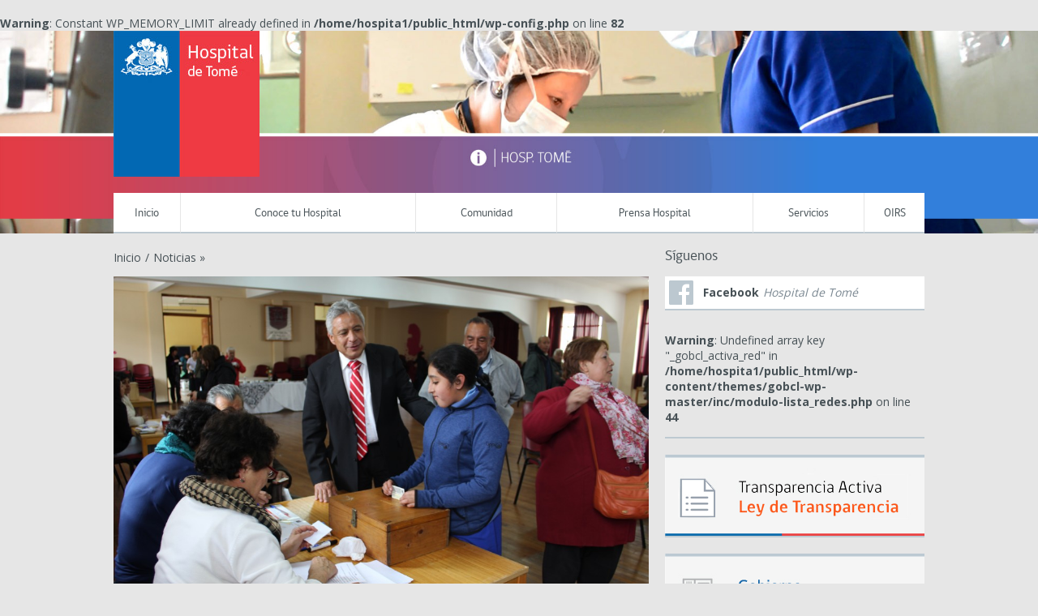

--- FILE ---
content_type: text/html; charset=UTF-8
request_url: http://hospitaldetome.cl/dirigentes-sociales-de-la-red-del-sst-definieron-proyectos-participativos-en-salud/
body_size: 9911
content:
<br />
<b>Warning</b>:  Constant WP_MEMORY_LIMIT already defined in <b>/home/hospita1/public_html/wp-config.php</b> on line <b>82</b><br />
<!DOCTYPE html>
<!--[if lt IE 7]>      <html class="no-js lt-ie9 lt-ie8 lt-ie7"> <![endif]-->
<!--[if IE 7]>         <html class="no-js lt-ie9 lt-ie8"> <![endif]-->
<!--[if IE 8]>         <html class="no-js lt-ie9">
    <link rel="stylesheet" href="http://hospitaldetome.cl/wp-content/themes/gobcl-wp-master/css/ie.css">
<![endif]-->
<!--[if gt IE 8]><!--> <html class="no-js"> <!--<![endif]-->
    <head>
        <meta charset="utf-8">
        <meta name="viewport" content="width=device-width, initial-scale=1">
        <meta http-equiv="X-UA-Compatible" content="IE=edge">
        <title>
          DIRIGENTES SOCIALES DE LA RED DEL SST DEFINIERON PROYECTOS PARTICIPATIVOS EN SALUD - Hospital de Tomé        </title>

        <!--<link href='http://fonts.googleapis.com/css?family=Open+Sans:400italic,700italic,400,700' rel='stylesheet' type='text/css'>-->
        <link rel="stylesheet" href="http://hospitaldetome.cl/wp-content/themes/gobcl-wp-master/css/main.css">
        <link rel="shortcut icon" type="image/x-icon" href="http://hospitaldetome.cl/wp-content/themes/gobcl-wp-master/img/favicon.ico"  />

        <!-- Facebook -->


	<meta property="og:title" content="DIRIGENTES SOCIALES DE LA RED DEL SST DEFINIERON PROYECTOS PARTICIPATIVOS EN SALUD" />
	<meta property="og:type" content="website" />
	<meta property="og:url" content="http://hospitaldetome.cl/dirigentes-sociales-de-la-red-del-sst-definieron-proyectos-participativos-en-salud/" />
	<meta property="og:image" content="http://hospitaldetome.cl/wp-content/uploads/2017/10/IMG_0863-150x150.jpg" />
	<meta property="og:site_name" content="Hospital de Tomé">
	<meta property="og:description" content="Con la participación de más de 220 dirigentes sociales, adolescentes y niños de la jurisdicción del Servicio de Salud Talcahuano (SST) se realizó la votación de la Séptima Versión de los Presupuestos Participativos en Salud. Con un presupuesto que bordea...">



<!-- ToDo: Twitter -->
        

        <meta name='robots' content='max-image-preview:large' />
<link rel='dns-prefetch' href='//s.w.org' />
<script type="text/javascript">
window._wpemojiSettings = {"baseUrl":"https:\/\/s.w.org\/images\/core\/emoji\/14.0.0\/72x72\/","ext":".png","svgUrl":"https:\/\/s.w.org\/images\/core\/emoji\/14.0.0\/svg\/","svgExt":".svg","source":{"concatemoji":"http:\/\/hospitaldetome.cl\/wp-includes\/js\/wp-emoji-release.min.js?ver=6.0.11"}};
/*! This file is auto-generated */
!function(e,a,t){var n,r,o,i=a.createElement("canvas"),p=i.getContext&&i.getContext("2d");function s(e,t){var a=String.fromCharCode,e=(p.clearRect(0,0,i.width,i.height),p.fillText(a.apply(this,e),0,0),i.toDataURL());return p.clearRect(0,0,i.width,i.height),p.fillText(a.apply(this,t),0,0),e===i.toDataURL()}function c(e){var t=a.createElement("script");t.src=e,t.defer=t.type="text/javascript",a.getElementsByTagName("head")[0].appendChild(t)}for(o=Array("flag","emoji"),t.supports={everything:!0,everythingExceptFlag:!0},r=0;r<o.length;r++)t.supports[o[r]]=function(e){if(!p||!p.fillText)return!1;switch(p.textBaseline="top",p.font="600 32px Arial",e){case"flag":return s([127987,65039,8205,9895,65039],[127987,65039,8203,9895,65039])?!1:!s([55356,56826,55356,56819],[55356,56826,8203,55356,56819])&&!s([55356,57332,56128,56423,56128,56418,56128,56421,56128,56430,56128,56423,56128,56447],[55356,57332,8203,56128,56423,8203,56128,56418,8203,56128,56421,8203,56128,56430,8203,56128,56423,8203,56128,56447]);case"emoji":return!s([129777,127995,8205,129778,127999],[129777,127995,8203,129778,127999])}return!1}(o[r]),t.supports.everything=t.supports.everything&&t.supports[o[r]],"flag"!==o[r]&&(t.supports.everythingExceptFlag=t.supports.everythingExceptFlag&&t.supports[o[r]]);t.supports.everythingExceptFlag=t.supports.everythingExceptFlag&&!t.supports.flag,t.DOMReady=!1,t.readyCallback=function(){t.DOMReady=!0},t.supports.everything||(n=function(){t.readyCallback()},a.addEventListener?(a.addEventListener("DOMContentLoaded",n,!1),e.addEventListener("load",n,!1)):(e.attachEvent("onload",n),a.attachEvent("onreadystatechange",function(){"complete"===a.readyState&&t.readyCallback()})),(e=t.source||{}).concatemoji?c(e.concatemoji):e.wpemoji&&e.twemoji&&(c(e.twemoji),c(e.wpemoji)))}(window,document,window._wpemojiSettings);
</script>
<style type="text/css">
img.wp-smiley,
img.emoji {
	display: inline !important;
	border: none !important;
	box-shadow: none !important;
	height: 1em !important;
	width: 1em !important;
	margin: 0 0.07em !important;
	vertical-align: -0.1em !important;
	background: none !important;
	padding: 0 !important;
}
</style>
	<link rel='stylesheet' id='twb-open-sans-css'  href='https://fonts.googleapis.com/css?family=Open+Sans%3A300%2C400%2C500%2C600%2C700%2C800&#038;display=swap&#038;ver=6.0.11' type='text/css' media='all' />
<link rel='stylesheet' id='twbbwg-global-css'  href='http://hospitaldetome.cl/wp-content/plugins/photo-gallery/booster/assets/css/global.css?ver=1.0.0' type='text/css' media='all' />
<link rel='stylesheet' id='wp-block-library-css'  href='http://hospitaldetome.cl/wp-includes/css/dist/block-library/style.min.css?ver=6.0.11' type='text/css' media='all' />
<style id='global-styles-inline-css' type='text/css'>
body{--wp--preset--color--black: #000000;--wp--preset--color--cyan-bluish-gray: #abb8c3;--wp--preset--color--white: #ffffff;--wp--preset--color--pale-pink: #f78da7;--wp--preset--color--vivid-red: #cf2e2e;--wp--preset--color--luminous-vivid-orange: #ff6900;--wp--preset--color--luminous-vivid-amber: #fcb900;--wp--preset--color--light-green-cyan: #7bdcb5;--wp--preset--color--vivid-green-cyan: #00d084;--wp--preset--color--pale-cyan-blue: #8ed1fc;--wp--preset--color--vivid-cyan-blue: #0693e3;--wp--preset--color--vivid-purple: #9b51e0;--wp--preset--gradient--vivid-cyan-blue-to-vivid-purple: linear-gradient(135deg,rgba(6,147,227,1) 0%,rgb(155,81,224) 100%);--wp--preset--gradient--light-green-cyan-to-vivid-green-cyan: linear-gradient(135deg,rgb(122,220,180) 0%,rgb(0,208,130) 100%);--wp--preset--gradient--luminous-vivid-amber-to-luminous-vivid-orange: linear-gradient(135deg,rgba(252,185,0,1) 0%,rgba(255,105,0,1) 100%);--wp--preset--gradient--luminous-vivid-orange-to-vivid-red: linear-gradient(135deg,rgba(255,105,0,1) 0%,rgb(207,46,46) 100%);--wp--preset--gradient--very-light-gray-to-cyan-bluish-gray: linear-gradient(135deg,rgb(238,238,238) 0%,rgb(169,184,195) 100%);--wp--preset--gradient--cool-to-warm-spectrum: linear-gradient(135deg,rgb(74,234,220) 0%,rgb(151,120,209) 20%,rgb(207,42,186) 40%,rgb(238,44,130) 60%,rgb(251,105,98) 80%,rgb(254,248,76) 100%);--wp--preset--gradient--blush-light-purple: linear-gradient(135deg,rgb(255,206,236) 0%,rgb(152,150,240) 100%);--wp--preset--gradient--blush-bordeaux: linear-gradient(135deg,rgb(254,205,165) 0%,rgb(254,45,45) 50%,rgb(107,0,62) 100%);--wp--preset--gradient--luminous-dusk: linear-gradient(135deg,rgb(255,203,112) 0%,rgb(199,81,192) 50%,rgb(65,88,208) 100%);--wp--preset--gradient--pale-ocean: linear-gradient(135deg,rgb(255,245,203) 0%,rgb(182,227,212) 50%,rgb(51,167,181) 100%);--wp--preset--gradient--electric-grass: linear-gradient(135deg,rgb(202,248,128) 0%,rgb(113,206,126) 100%);--wp--preset--gradient--midnight: linear-gradient(135deg,rgb(2,3,129) 0%,rgb(40,116,252) 100%);--wp--preset--duotone--dark-grayscale: url('#wp-duotone-dark-grayscale');--wp--preset--duotone--grayscale: url('#wp-duotone-grayscale');--wp--preset--duotone--purple-yellow: url('#wp-duotone-purple-yellow');--wp--preset--duotone--blue-red: url('#wp-duotone-blue-red');--wp--preset--duotone--midnight: url('#wp-duotone-midnight');--wp--preset--duotone--magenta-yellow: url('#wp-duotone-magenta-yellow');--wp--preset--duotone--purple-green: url('#wp-duotone-purple-green');--wp--preset--duotone--blue-orange: url('#wp-duotone-blue-orange');--wp--preset--font-size--small: 13px;--wp--preset--font-size--medium: 20px;--wp--preset--font-size--large: 36px;--wp--preset--font-size--x-large: 42px;}.has-black-color{color: var(--wp--preset--color--black) !important;}.has-cyan-bluish-gray-color{color: var(--wp--preset--color--cyan-bluish-gray) !important;}.has-white-color{color: var(--wp--preset--color--white) !important;}.has-pale-pink-color{color: var(--wp--preset--color--pale-pink) !important;}.has-vivid-red-color{color: var(--wp--preset--color--vivid-red) !important;}.has-luminous-vivid-orange-color{color: var(--wp--preset--color--luminous-vivid-orange) !important;}.has-luminous-vivid-amber-color{color: var(--wp--preset--color--luminous-vivid-amber) !important;}.has-light-green-cyan-color{color: var(--wp--preset--color--light-green-cyan) !important;}.has-vivid-green-cyan-color{color: var(--wp--preset--color--vivid-green-cyan) !important;}.has-pale-cyan-blue-color{color: var(--wp--preset--color--pale-cyan-blue) !important;}.has-vivid-cyan-blue-color{color: var(--wp--preset--color--vivid-cyan-blue) !important;}.has-vivid-purple-color{color: var(--wp--preset--color--vivid-purple) !important;}.has-black-background-color{background-color: var(--wp--preset--color--black) !important;}.has-cyan-bluish-gray-background-color{background-color: var(--wp--preset--color--cyan-bluish-gray) !important;}.has-white-background-color{background-color: var(--wp--preset--color--white) !important;}.has-pale-pink-background-color{background-color: var(--wp--preset--color--pale-pink) !important;}.has-vivid-red-background-color{background-color: var(--wp--preset--color--vivid-red) !important;}.has-luminous-vivid-orange-background-color{background-color: var(--wp--preset--color--luminous-vivid-orange) !important;}.has-luminous-vivid-amber-background-color{background-color: var(--wp--preset--color--luminous-vivid-amber) !important;}.has-light-green-cyan-background-color{background-color: var(--wp--preset--color--light-green-cyan) !important;}.has-vivid-green-cyan-background-color{background-color: var(--wp--preset--color--vivid-green-cyan) !important;}.has-pale-cyan-blue-background-color{background-color: var(--wp--preset--color--pale-cyan-blue) !important;}.has-vivid-cyan-blue-background-color{background-color: var(--wp--preset--color--vivid-cyan-blue) !important;}.has-vivid-purple-background-color{background-color: var(--wp--preset--color--vivid-purple) !important;}.has-black-border-color{border-color: var(--wp--preset--color--black) !important;}.has-cyan-bluish-gray-border-color{border-color: var(--wp--preset--color--cyan-bluish-gray) !important;}.has-white-border-color{border-color: var(--wp--preset--color--white) !important;}.has-pale-pink-border-color{border-color: var(--wp--preset--color--pale-pink) !important;}.has-vivid-red-border-color{border-color: var(--wp--preset--color--vivid-red) !important;}.has-luminous-vivid-orange-border-color{border-color: var(--wp--preset--color--luminous-vivid-orange) !important;}.has-luminous-vivid-amber-border-color{border-color: var(--wp--preset--color--luminous-vivid-amber) !important;}.has-light-green-cyan-border-color{border-color: var(--wp--preset--color--light-green-cyan) !important;}.has-vivid-green-cyan-border-color{border-color: var(--wp--preset--color--vivid-green-cyan) !important;}.has-pale-cyan-blue-border-color{border-color: var(--wp--preset--color--pale-cyan-blue) !important;}.has-vivid-cyan-blue-border-color{border-color: var(--wp--preset--color--vivid-cyan-blue) !important;}.has-vivid-purple-border-color{border-color: var(--wp--preset--color--vivid-purple) !important;}.has-vivid-cyan-blue-to-vivid-purple-gradient-background{background: var(--wp--preset--gradient--vivid-cyan-blue-to-vivid-purple) !important;}.has-light-green-cyan-to-vivid-green-cyan-gradient-background{background: var(--wp--preset--gradient--light-green-cyan-to-vivid-green-cyan) !important;}.has-luminous-vivid-amber-to-luminous-vivid-orange-gradient-background{background: var(--wp--preset--gradient--luminous-vivid-amber-to-luminous-vivid-orange) !important;}.has-luminous-vivid-orange-to-vivid-red-gradient-background{background: var(--wp--preset--gradient--luminous-vivid-orange-to-vivid-red) !important;}.has-very-light-gray-to-cyan-bluish-gray-gradient-background{background: var(--wp--preset--gradient--very-light-gray-to-cyan-bluish-gray) !important;}.has-cool-to-warm-spectrum-gradient-background{background: var(--wp--preset--gradient--cool-to-warm-spectrum) !important;}.has-blush-light-purple-gradient-background{background: var(--wp--preset--gradient--blush-light-purple) !important;}.has-blush-bordeaux-gradient-background{background: var(--wp--preset--gradient--blush-bordeaux) !important;}.has-luminous-dusk-gradient-background{background: var(--wp--preset--gradient--luminous-dusk) !important;}.has-pale-ocean-gradient-background{background: var(--wp--preset--gradient--pale-ocean) !important;}.has-electric-grass-gradient-background{background: var(--wp--preset--gradient--electric-grass) !important;}.has-midnight-gradient-background{background: var(--wp--preset--gradient--midnight) !important;}.has-small-font-size{font-size: var(--wp--preset--font-size--small) !important;}.has-medium-font-size{font-size: var(--wp--preset--font-size--medium) !important;}.has-large-font-size{font-size: var(--wp--preset--font-size--large) !important;}.has-x-large-font-size{font-size: var(--wp--preset--font-size--x-large) !important;}
</style>
<link rel='stylesheet' id='bwg_fonts-css'  href='http://hospitaldetome.cl/wp-content/plugins/photo-gallery/css/bwg-fonts/fonts.css?ver=0.0.1' type='text/css' media='all' />
<link rel='stylesheet' id='sumoselect-css'  href='http://hospitaldetome.cl/wp-content/plugins/photo-gallery/css/sumoselect.min.css?ver=3.4.6' type='text/css' media='all' />
<link rel='stylesheet' id='mCustomScrollbar-css'  href='http://hospitaldetome.cl/wp-content/plugins/photo-gallery/css/jquery.mCustomScrollbar.min.css?ver=3.1.5' type='text/css' media='all' />
<link rel='stylesheet' id='bwg_frontend-css'  href='http://hospitaldetome.cl/wp-content/plugins/photo-gallery/css/styles.min.css?ver=1.8.31' type='text/css' media='all' />
<link rel='stylesheet' id='wp-pagenavi-css'  href='http://hospitaldetome.cl/wp-content/plugins/wp-pagenavi/pagenavi-css.css?ver=2.70' type='text/css' media='all' />
<link rel='stylesheet' id='fancybox-css'  href='http://hospitaldetome.cl/wp-content/plugins/easy-fancybox/fancybox/jquery.fancybox-1.3.8.min.css?ver=1.6.2' type='text/css' media='screen' />
<script type='text/javascript' src='http://hospitaldetome.cl/wp-includes/js/jquery/jquery.min.js?ver=3.6.0' id='jquery-core-js'></script>
<script type='text/javascript' src='http://hospitaldetome.cl/wp-includes/js/jquery/jquery-migrate.min.js?ver=3.3.2' id='jquery-migrate-js'></script>
<script type='text/javascript' src='http://hospitaldetome.cl/wp-content/plugins/photo-gallery/booster/assets/js/circle-progress.js?ver=1.2.2' id='twbbwg-circle-js'></script>
<script type='text/javascript' id='twbbwg-global-js-extra'>
/* <![CDATA[ */
var twb = {"nonce":"b42659ad74","ajax_url":"http:\/\/hospitaldetome.cl\/wp-admin\/admin-ajax.php","plugin_url":"http:\/\/hospitaldetome.cl\/wp-content\/plugins\/photo-gallery\/booster","href":"http:\/\/hospitaldetome.cl\/wp-admin\/admin.php?page=twbbwg_photo-gallery"};
var twb = {"nonce":"b42659ad74","ajax_url":"http:\/\/hospitaldetome.cl\/wp-admin\/admin-ajax.php","plugin_url":"http:\/\/hospitaldetome.cl\/wp-content\/plugins\/photo-gallery\/booster","href":"http:\/\/hospitaldetome.cl\/wp-admin\/admin.php?page=twbbwg_photo-gallery"};
/* ]]> */
</script>
<script type='text/javascript' src='http://hospitaldetome.cl/wp-content/plugins/photo-gallery/booster/assets/js/global.js?ver=1.0.0' id='twbbwg-global-js'></script>
<script type='text/javascript' src='http://hospitaldetome.cl/wp-content/plugins/photo-gallery/js/jquery.sumoselect.min.js?ver=3.4.6' id='sumoselect-js'></script>
<script type='text/javascript' src='http://hospitaldetome.cl/wp-content/plugins/photo-gallery/js/tocca.min.js?ver=2.0.9' id='bwg_mobile-js'></script>
<script type='text/javascript' src='http://hospitaldetome.cl/wp-content/plugins/photo-gallery/js/jquery.mCustomScrollbar.concat.min.js?ver=3.1.5' id='mCustomScrollbar-js'></script>
<script type='text/javascript' src='http://hospitaldetome.cl/wp-content/plugins/photo-gallery/js/jquery.fullscreen.min.js?ver=0.6.0' id='jquery-fullscreen-js'></script>
<script type='text/javascript' id='bwg_frontend-js-extra'>
/* <![CDATA[ */
var bwg_objectsL10n = {"bwg_field_required":"este campo es obligatorio.","bwg_mail_validation":"Esta no es una direcci\u00f3n de correo electr\u00f3nico v\u00e1lida.","bwg_search_result":"No hay im\u00e1genes que coincidan con tu b\u00fasqueda.","bwg_select_tag":"Seleccionar la etiqueta","bwg_order_by":"Ordenar por","bwg_search":"Buscar","bwg_show_ecommerce":"Mostrar el comercio electr\u00f3nico","bwg_hide_ecommerce":"Ocultar el comercio electr\u00f3nico","bwg_show_comments":"Restaurar","bwg_hide_comments":"Ocultar comentarios","bwg_restore":"Restaurar","bwg_maximize":"Maximizar","bwg_fullscreen":"Pantalla completa","bwg_exit_fullscreen":"Salir de pantalla completa","bwg_search_tag":"BUSCAR...","bwg_tag_no_match":"No se han encontrado etiquetas","bwg_all_tags_selected":"Todas las etiquetas seleccionadas","bwg_tags_selected":"etiqueta seleccionada","play":"Reproducir","pause":"Pausa","is_pro":"","bwg_play":"Reproducir","bwg_pause":"Pausa","bwg_hide_info":"Anterior informaci\u00f3n","bwg_show_info":"Mostrar info","bwg_hide_rating":"Ocultar las valoraciones","bwg_show_rating":"Mostrar la valoraci\u00f3n","ok":"Aceptar","cancel":"Cancelar","select_all":"Seleccionar todo","lazy_load":"0","lazy_loader":"http:\/\/hospitaldetome.cl\/wp-content\/plugins\/photo-gallery\/images\/ajax_loader.png","front_ajax":"0","bwg_tag_see_all":"Ver todas las etiquetas","bwg_tag_see_less":"Ver menos etiquetas"};
/* ]]> */
</script>
<script type='text/javascript' src='http://hospitaldetome.cl/wp-content/plugins/photo-gallery/js/scripts.min.js?ver=1.8.31' id='bwg_frontend-js'></script>
<link rel="https://api.w.org/" href="http://hospitaldetome.cl/wp-json/" /><link rel="alternate" type="application/json" href="http://hospitaldetome.cl/wp-json/wp/v2/posts/1043" /><link rel="alternate" type="application/json+oembed" href="http://hospitaldetome.cl/wp-json/oembed/1.0/embed?url=http%3A%2F%2Fhospitaldetome.cl%2Fdirigentes-sociales-de-la-red-del-sst-definieron-proyectos-participativos-en-salud%2F" />
<link rel="alternate" type="text/xml+oembed" href="http://hospitaldetome.cl/wp-json/oembed/1.0/embed?url=http%3A%2F%2Fhospitaldetome.cl%2Fdirigentes-sociales-de-la-red-del-sst-definieron-proyectos-participativos-en-salud%2F&#038;format=xml" />
<link rel="icon" href="http://hospitaldetome.cl/wp-content/uploads/2018/02/cropped-logo-32x32.jpg" sizes="32x32" />
<link rel="icon" href="http://hospitaldetome.cl/wp-content/uploads/2018/02/cropped-logo-192x192.jpg" sizes="192x192" />
<link rel="apple-touch-icon" href="http://hospitaldetome.cl/wp-content/uploads/2018/02/cropped-logo-180x180.jpg" />
<meta name="msapplication-TileImage" content="http://hospitaldetome.cl/wp-content/uploads/2018/02/cropped-logo-270x270.jpg" />

<!-- Easy FancyBox 1.6.2 using FancyBox 1.3.8 - RavanH (http://status301.net/wordpress-plugins/easy-fancybox/) -->
<script type="text/javascript">
/* <![CDATA[ */
var fb_timeout = null;
var fb_opts = { 'overlayShow' : true, 'hideOnOverlayClick' : true, 'showCloseButton' : true, 'margin' : 20, 'centerOnScroll' : true, 'enableEscapeButton' : true, 'autoScale' : true };
var easy_fancybox_handler = function(){
	/* IMG */
	var fb_IMG_select = 'a[href*=".jpg"]:not(.nolightbox,li.nolightbox>a), area[href*=".jpg"]:not(.nolightbox), a[href*=".jpeg"]:not(.nolightbox,li.nolightbox>a), area[href*=".jpeg"]:not(.nolightbox), a[href*=".png"]:not(.nolightbox,li.nolightbox>a), area[href*=".png"]:not(.nolightbox), a[href*=".webp"]:not(.nolightbox,li.nolightbox>a), area[href*=".webp"]:not(.nolightbox)';
	jQuery(fb_IMG_select).addClass('fancybox image');
	var fb_IMG_sections = jQuery('div.gallery ');
	fb_IMG_sections.each(function() { jQuery(this).find(fb_IMG_select).attr('rel', 'gallery-' + fb_IMG_sections.index(this)); });
	jQuery('a.fancybox, area.fancybox, li.fancybox a').fancybox( jQuery.extend({}, fb_opts, { 'transitionIn' : 'elastic', 'easingIn' : 'easeOutBack', 'transitionOut' : 'elastic', 'easingOut' : 'easeInBack', 'opacity' : false, 'hideOnContentClick' : false, 'titleShow' : true, 'titlePosition' : 'over', 'titleFromAlt' : true, 'showNavArrows' : true, 'enableKeyboardNav' : true, 'cyclic' : false }) );
}
var easy_fancybox_auto = function(){
	/* Auto-click */
	setTimeout(function(){jQuery('#fancybox-auto').trigger('click')},1000);
}
/* ]]> */
</script>

    </head>

        <!-- Google tag (gtag.js) -->
        <script async src="https://www.googletagmanager.com/gtag/js?id=G-DDDFWSD1KR"></script>
        <script>
        window.dataLayer = window.dataLayer || [];
        function gtag(){dataLayer.push(arguments);}
        gtag('js', new Date());

        gtag('config', 'G-DDDFWSD1KR');
        </script>

    <body class="post-template-default single single-post postid-1043 single-format-standard">

        <div id="fb-root"></div>
        

    <div id="menu-movil">
        <div class="wrap">
            <nav id="menu-principal">
                <!-- Menu Principal - Móvil -->
                <ul id="menu-main-menu" class="menu-main"><li id="menu-item-1095" class="menu-item menu-item-type-custom menu-item-object-custom menu-item-home menu-item-1095"><a href="http://hospitaldetome.cl">Inicio</a></li>
<li id="menu-item-1097" class="menu-item menu-item-type-post_type menu-item-object-page menu-item-has-children menu-item-1097"><a href="http://hospitaldetome.cl/conoce-tu-hospital/">Conoce tu Hospital</a>
<ul class="sub-menu">
	<li id="menu-item-1101" class="menu-item menu-item-type-post_type menu-item-object-page menu-item-1101"><a href="http://hospitaldetome.cl/historico/">Histórico</a></li>
	<li id="menu-item-1201" class="menu-item menu-item-type-taxonomy menu-item-object-category menu-item-1201"><a href="http://hospitaldetome.cl/category/directivos/">Directivos</a></li>
	<li id="menu-item-1099" class="menu-item menu-item-type-post_type menu-item-object-page menu-item-1099"><a href="http://hospitaldetome.cl/mision-vision-valores/">Misión, Visión y Valores</a></li>
	<li id="menu-item-1100" class="menu-item menu-item-type-post_type menu-item-object-page menu-item-1100"><a href="http://hospitaldetome.cl/organigrama/">Organigrama</a></li>
</ul>
</li>
<li id="menu-item-1114" class="menu-item menu-item-type-post_type menu-item-object-page menu-item-has-children menu-item-1114"><a href="http://hospitaldetome.cl/comunidad/">Comunidad</a>
<ul class="sub-menu">
	<li id="menu-item-1148" class="menu-item menu-item-type-post_type menu-item-object-page menu-item-1148"><a href="http://hospitaldetome.cl/participacion-ciudadana-2/">Participación Ciudadana</a></li>
	<li id="menu-item-1483" class="menu-item menu-item-type-post_type menu-item-object-page menu-item-1483"><a href="http://hospitaldetome.cl/consejo-de-desarrollo/">Consejo Consultivo de Usuarios</a></li>
	<li id="menu-item-1149" class="menu-item menu-item-type-post_type menu-item-object-page menu-item-1149"><a href="http://hospitaldetome.cl/prais/">PRAIS</a></li>
	<li id="menu-item-1150" class="menu-item menu-item-type-post_type menu-item-object-page menu-item-1150"><a href="http://hospitaldetome.cl/agrupacion-voluntariado/">Agrupación Voluntariado</a></li>
	<li id="menu-item-1158" class="menu-item menu-item-type-post_type menu-item-object-page menu-item-1158"><a href="http://hospitaldetome.cl/cuentas-publicas-2017/">Proceso Cuenta Pública</a></li>
	<li id="menu-item-1159" class="menu-item menu-item-type-post_type menu-item-object-page menu-item-1159"><a href="http://hospitaldetome.cl/derechos-y-deberes-del-paciente/">Derechos y Deberes del Paciente</a></li>
	<li id="menu-item-1113" class="menu-item menu-item-type-post_type menu-item-object-page menu-item-1113"><a href="http://hospitaldetome.cl/horarios-de-visita/">Horarios de Atención a Público</a></li>
</ul>
</li>
<li id="menu-item-1151" class="menu-item menu-item-type-post_type menu-item-object-page menu-item-has-children menu-item-1151"><a href="http://hospitaldetome.cl/prensa-hospital/">Prensa Hospital</a>
<ul class="sub-menu">
	<li id="menu-item-1309" class="menu-item menu-item-type-taxonomy menu-item-object-category current-post-ancestor current-menu-parent current-post-parent menu-item-1309"><a href="http://hospitaldetome.cl/category/noticias/">Noticias</a></li>
</ul>
</li>
<li id="menu-item-1155" class="menu-item menu-item-type-post_type menu-item-object-page menu-item-has-children menu-item-1155"><a href="http://hospitaldetome.cl/servicios/">Servicios</a>
<ul class="sub-menu">
	<li id="menu-item-1147" class="menu-item menu-item-type-post_type menu-item-object-page menu-item-1147"><a href="http://hospitaldetome.cl/hospital-amigo/">Hospital Amigo</a></li>
	<li id="menu-item-1156" class="menu-item menu-item-type-post_type menu-item-object-page menu-item-1156"><a href="http://hospitaldetome.cl/cartera-de-servicios/">Cartera de Servicios</a></li>
	<li id="menu-item-1765" class="menu-item menu-item-type-post_type menu-item-object-page menu-item-1765"><a href="http://hospitaldetome.cl/mdocuments-library/">Protocolos Calidad</a></li>
	<li id="menu-item-1777" class="menu-item menu-item-type-post_type menu-item-object-page menu-item-1777"><a href="http://hospitaldetome.cl/videos-salud-mental/">Videos Salud Mental</a></li>
	<li id="menu-item-2159" class="menu-item menu-item-type-taxonomy menu-item-object-category menu-item-2159"><a href="http://hospitaldetome.cl/category/concursos-y-otros/">Concursos y Otros</a></li>
	<li id="menu-item-3132" class="menu-item menu-item-type-custom menu-item-object-custom menu-item-3132"><a href="https://laboratoriohtome.syslab.cl/login">Exámenes de Laboratorio Pacientes</a></li>
	<li id="menu-item-3133" class="menu-item menu-item-type-custom menu-item-object-custom menu-item-3133"><a href="https://prolaboratoriohtome.syslab.cl/login">Laboratorio Profesionales</a></li>
</ul>
</li>
<li id="menu-item-1489" class="menu-item menu-item-type-post_type menu-item-object-page menu-item-1489"><a href="http://hospitaldetome.cl/oirs/">OIRS</a></li>
</ul>            </nav>
        </div>
    </div>

    <header style="background-image:url('http://hospitaldetome.cl/wp-content/uploads/2018/02/2.jpg')">
        <div class="wrap">

        	<h1 id="logo-main">
                <a href="http://hospitaldetome.cl/">
                    <img src="http://hospitaldetome.cl/wp-content/uploads/2018/02/logo.jpg">
                </a>
            </h1>

            <nav id="menu-principal">
            <!-- Menu Principal -->
                <ul id="menu-main-menu" class="menu-main"><li class="menu-item menu-item-type-custom menu-item-object-custom menu-item-home menu-item-1095"><a href="http://hospitaldetome.cl">Inicio</a></li>
<li class="menu-item menu-item-type-post_type menu-item-object-page menu-item-has-children menu-item-1097"><a href="http://hospitaldetome.cl/conoce-tu-hospital/">Conoce tu Hospital</a>
<ul class="sub-menu">
	<li class="menu-item menu-item-type-post_type menu-item-object-page menu-item-1101"><a href="http://hospitaldetome.cl/historico/">Histórico</a></li>
	<li class="menu-item menu-item-type-taxonomy menu-item-object-category menu-item-1201"><a href="http://hospitaldetome.cl/category/directivos/">Directivos</a></li>
	<li class="menu-item menu-item-type-post_type menu-item-object-page menu-item-1099"><a href="http://hospitaldetome.cl/mision-vision-valores/">Misión, Visión y Valores</a></li>
	<li class="menu-item menu-item-type-post_type menu-item-object-page menu-item-1100"><a href="http://hospitaldetome.cl/organigrama/">Organigrama</a></li>
</ul>
</li>
<li class="menu-item menu-item-type-post_type menu-item-object-page menu-item-has-children menu-item-1114"><a href="http://hospitaldetome.cl/comunidad/">Comunidad</a>
<ul class="sub-menu">
	<li class="menu-item menu-item-type-post_type menu-item-object-page menu-item-1148"><a href="http://hospitaldetome.cl/participacion-ciudadana-2/">Participación Ciudadana</a></li>
	<li class="menu-item menu-item-type-post_type menu-item-object-page menu-item-1483"><a href="http://hospitaldetome.cl/consejo-de-desarrollo/">Consejo Consultivo de Usuarios</a></li>
	<li class="menu-item menu-item-type-post_type menu-item-object-page menu-item-1149"><a href="http://hospitaldetome.cl/prais/">PRAIS</a></li>
	<li class="menu-item menu-item-type-post_type menu-item-object-page menu-item-1150"><a href="http://hospitaldetome.cl/agrupacion-voluntariado/">Agrupación Voluntariado</a></li>
	<li class="menu-item menu-item-type-post_type menu-item-object-page menu-item-1158"><a href="http://hospitaldetome.cl/cuentas-publicas-2017/">Proceso Cuenta Pública</a></li>
	<li class="menu-item menu-item-type-post_type menu-item-object-page menu-item-1159"><a href="http://hospitaldetome.cl/derechos-y-deberes-del-paciente/">Derechos y Deberes del Paciente</a></li>
	<li class="menu-item menu-item-type-post_type menu-item-object-page menu-item-1113"><a href="http://hospitaldetome.cl/horarios-de-visita/">Horarios de Atención a Público</a></li>
</ul>
</li>
<li class="menu-item menu-item-type-post_type menu-item-object-page menu-item-has-children menu-item-1151"><a href="http://hospitaldetome.cl/prensa-hospital/">Prensa Hospital</a>
<ul class="sub-menu">
	<li class="menu-item menu-item-type-taxonomy menu-item-object-category current-post-ancestor current-menu-parent current-post-parent menu-item-1309"><a href="http://hospitaldetome.cl/category/noticias/">Noticias</a></li>
</ul>
</li>
<li class="menu-item menu-item-type-post_type menu-item-object-page menu-item-has-children menu-item-1155"><a href="http://hospitaldetome.cl/servicios/">Servicios</a>
<ul class="sub-menu">
	<li class="menu-item menu-item-type-post_type menu-item-object-page menu-item-1147"><a href="http://hospitaldetome.cl/hospital-amigo/">Hospital Amigo</a></li>
	<li class="menu-item menu-item-type-post_type menu-item-object-page menu-item-1156"><a href="http://hospitaldetome.cl/cartera-de-servicios/">Cartera de Servicios</a></li>
	<li class="menu-item menu-item-type-post_type menu-item-object-page menu-item-1765"><a href="http://hospitaldetome.cl/mdocuments-library/">Protocolos Calidad</a></li>
	<li class="menu-item menu-item-type-post_type menu-item-object-page menu-item-1777"><a href="http://hospitaldetome.cl/videos-salud-mental/">Videos Salud Mental</a></li>
	<li class="menu-item menu-item-type-taxonomy menu-item-object-category menu-item-2159"><a href="http://hospitaldetome.cl/category/concursos-y-otros/">Concursos y Otros</a></li>
	<li class="menu-item menu-item-type-custom menu-item-object-custom menu-item-3132"><a href="https://laboratoriohtome.syslab.cl/login">Exámenes de Laboratorio Pacientes</a></li>
	<li class="menu-item menu-item-type-custom menu-item-object-custom menu-item-3133"><a href="https://prolaboratoriohtome.syslab.cl/login">Laboratorio Profesionales</a></li>
</ul>
</li>
<li class="menu-item menu-item-type-post_type menu-item-object-page menu-item-1489"><a href="http://hospitaldetome.cl/oirs/">OIRS</a></li>
</ul>            </nav>


            <a href="#" id="menu-movil-trigger">Menú Principal</a>

        </div>
    </header>


	<div id="content">

		<div class="wrap">

			<div id="main">

				<div id="breadcrumbs">
					<ul>
						<li><a href="http://hospitaldetome.cl">Inicio</a></li>
						<li class="sep">/</li>
						<li><a href="http://hospitaldetome.cl/category/noticias/">Noticias »</a></li>

					</ul>
					<div class="clearfix"></div>
				</div>

				<div class="post">

					
						<div class="pic">
							<img width="660" height="440" src="http://hospitaldetome.cl/wp-content/uploads/2017/10/IMG_0863.jpg" class="attachment-660x9999 size-660x9999 wp-post-image" alt="" srcset="http://hospitaldetome.cl/wp-content/uploads/2017/10/IMG_0863.jpg 5184w, http://hospitaldetome.cl/wp-content/uploads/2017/10/IMG_0863-300x200.jpg 300w, http://hospitaldetome.cl/wp-content/uploads/2017/10/IMG_0863-1024x683.jpg 1024w" sizes="(max-width: 660px) 100vw, 660px" />						</div>

						<div class="clearfix"></div>

						<div class="social">
							<ul>
								<li>
									<div class="fb-like" data-href="http://hospitaldetome.cl/dirigentes-sociales-de-la-red-del-sst-definieron-proyectos-participativos-en-salud/" data-layout="button_count" data-action="like" data-show-faces="false" data-share="true"></div>
								</li>
								<li>
									<a href="https://twitter.com/share" class="twitter-share-button" data-via="gobiernodechile" data-lang="es" data-url="http://hospitaldetome.cl/dirigentes-sociales-de-la-red-del-sst-definieron-proyectos-participativos-en-salud/">Twittear</a>
								</li>
							</ul>
						</div>

						<div class="fontsize">
							<ul>
								<li class="small"><a data-size="10">a</a></li>
								<li class="medium current"><a data-size="14">a</a></li>
								<li class="large"><a data-size="20">a</a></li>
							</ul>
						</div>

						<div class="clearfix"></div>

						<div class="texto">
							<span class="meta">26 de octubre de 2017 </span>
							<h3 class="title">DIRIGENTES SOCIALES DE LA RED DEL SST DEFINIERON PROYECTOS PARTICIPATIVOS EN SALUD</h3>
							<div class="contenido">
								<p>Con la participación de más de 220 dirigentes sociales, adolescentes y niños de la jurisdicción del Servicio de Salud Talcahuano (SST) se realizó la votación de la Séptima Versión de los Presupuestos Participativos en Salud. Con un presupuesto que bordea los 40 millones de pesos, la comunidad priorizó las tres iniciativas que se implementaran en el año 2018, en las que se abordarán las temáticas de Participación Social, Prestaciones de Salud, Intercultural, entre otras.</p>
<p>Al respecto, Mauricio Jara Lavín, director del Servicio de Salud Talcahuano, expresó estar muy contento con la ejecución de la Séptima versión de los Presupuestos Participativos en Salud. “Esta es una de las tantas iniciativas donde se plasma la participación social en nuestro servicio, no es la única, contamos con un fuerte trabajo con las mesas temáticas como la mesa trans, Prais,  Pespi, más los consejos de participación social, Vida Chile, entre otras”.</p>
<p>Carlos Palacios Sepulveda, presidente del Consejo de Participación Social en salud expresó que “el proceso ha sido muy potente y transparente, el cual ha hecho participar a todos los dirigentes sociales de las cuatro comunas de la jurisdicción de Talcahuano. El desarrollo de estos PPS ha sido bastante arduo, hemos visto durante todo el proceso un involucramiento y compromiso de los dirigentes en la construcción de los proyectos participativos”.</p>
<p>Finalmente, María Soledad Rodriguez, presidenta del Tricel de los PPS señaló que “este tipo de instancia nos permite conocer a los usuarios de diversas comunidades de los distintos dispositivos de salud como son los cecosf, los Cesfam y los hospitales”.</p>
							</div>
						</div>

										
					<div class="clearfix"></div>

				</div>

			</div>

			<!-- Sidebar -->

			<div id="sidebar">

        <div class="redes-lista">

        <h5 class="titulo-seccion">Síguenos</h5>
        <ul>
            
            


                

            


                                    
                    <li class="facebook">
                        <a class="clearfix" href="https://www.facebook.com/HospitalDeTome">
                            <span class="icono"></span>
                            <div class="texto">
                                <span class="red">Facebook</span>
                                <span class="usuario">Hospital de Tomé</span>
                            </div>
                        </a>
                    </li>
                

            


                

            


                <br />
<b>Warning</b>:  Undefined array key "_gobcl_activa_red" in <b>/home/hospita1/public_html/wp-content/themes/gobcl-wp-master/inc/modulo-lista_redes.php</b> on line <b>44</b><br />


            



            <div class="clearfix"></div>
        </ul>

    </div>


    <div class="banners">

                    <div class="banner banner-corto">
                <a href=""><img src="" alt=""></a>
            </div>
                    <div class="banner banner-corto">
                <a href="https://www.portaltransparencia.cl/PortalPdT/pdtta?codOrganismo=AO091"><img src="http://hospitaldetome.cl/wp-content/uploads/2018/02/banner-inferior_gobierno-transparente33.jpg" alt=""></a>
            </div>
                    <div class="banner banner-corto">
                <a href="http://transparencia.redsalud.gob.cl/transparencia/index.php?id=AO091"><img src="http://hospitaldetome.cl/wp-content/uploads/2018/02/banner-inferior_gobierno-transparente_nuevo_historico.jpg" alt=""></a>
            </div>
                    <div class="banner banner-corto">
                <a href="https://hospitaldetome.cl/proceso-cuenta-publica-2025/"><img src="http://hospitaldetome.cl/wp-content/uploads/2025/08/CP2024_banner.jpg" alt=""></a>
            </div>
                    <div class="banner banner-corto">
                <a href="http://sstalcahuano.cl/funcionamiento-de-ht/"><img src="" alt=""></a>
            </div>
                    <div class="banner banner-corto">
                <a href="https://www.portaltransparencia.cl/PortalPdT/ingreso-sai-v2?idOrg=922"><img src="http://hospitaldetome.cl/wp-content/uploads/2018/06/banner-lateral_plan-nacional-de-inversiones.jpg" alt=""></a>
            </div>
                    <div class="banner banner-corto">
                <a href="https://sst.medicap.cl/login"><img src="http://hospitaldetome.cl/wp-content/uploads/2024/01/bannerImg.jpg" alt=""></a>
            </div>
                    <div class="banner banner-corto">
                <a href="http://hospitaldetome.cl/oirs/"><img src="http://hospitaldetome.cl/wp-content/uploads/2020/10/banner-01-000.jpg" alt=""></a>
            </div>
                    <div class="banner banner-corto">
                <a href="http://web.minsal.cl/salud-responde/"><img src="http://hospitaldetome.cl/wp-content/uploads/2018/02/banner-01.jpg" alt=""></a>
            </div>
                    <div class="banner banner-corto">
                <a href="https://laboratoriohtome.syslab.cl/login"><img src="http://www.hospitaldetome.cl/cargador/transparencia/bannerLab.jpg" alt="<br />
<b>Warning</b>:  Undefined array key "alt_text_banner_sidebar" in <b>/home/hospita1/public_html/wp-content/themes/gobcl-wp-master/inc/modulo-banners_sidebar.php</b> on line <b>13</b><br />
"></a>
            </div>
        
    </div>

    <div class="clearfix"></div>

    
</div>
			<div class="clearfix"></div>

		</div>

	</div>

	

	<div class="clearfix"></div>

	<footer>
		<div class="wrap">

			<div class="bicolor">
				<span class="azul"></span>
				<span class="rojo"></span>
			</div>

            <div class="top">

                <div class="listas">

					
					
					
                </div>

                <div class="clearfix"></div>
                <div class="sep"></div>

            </div>

            <div class="bottom">

                <div class="left">
                    <span>Hospital de Tomé | Mariano Egaña 1640 | Fono: 41- 2724958 - 41 2724974</span>
                </div>

                <nav>
                                    </nav>

                <div class="clearfix"></div>

                <div class="bicolor">
					<span class="azul"></span>
					<span class="rojo"></span>
				</div>

            </div>

		</div>

	</footer>

	<script>!function(d,s,id){var js,fjs=d.getElementsByTagName(s)[0],p=/^http:/.test(d.location)?'http':'https';if(!d.getElementById(id)){js=d.createElement(s);js.id=id;js.src=p+'://platform.twitter.com/widgets.js';fjs.parentNode.insertBefore(js,fjs);}}(document, 'script', 'twitter-wjs');</script>
		<script>(function(d, s, id) {
          var js, fjs = d.getElementsByTagName(s)[0];
          if (d.getElementById(id)) return;
          js = d.createElement(s); js.id = id;
          // reemplazar ID_DEL_APP_DE_FACEBOOK
          js.src = "//connect.facebook.net/es_LA/sdk.js#xfbml=1&appId=ID_DEL_APP_DE_FACEBOOK&version=v2.0";
          fjs.parentNode.insertBefore(js, fjs);
        }(document, 'script', 'facebook-jssdk'));</script>
	<script type='text/javascript' src='http://hospitaldetome.cl/wp-content/plugins/easy-fancybox/fancybox/jquery.fancybox-1.3.8.min.js?ver=1.6.2' id='jquery-fancybox-js'></script>
<script type='text/javascript' src='http://hospitaldetome.cl/wp-content/plugins/easy-fancybox/js/jquery.easing.min.js?ver=1.4.0' id='jquery-easing-js'></script>
<script type='text/javascript' src='http://hospitaldetome.cl/wp-content/plugins/easy-fancybox/js/jquery.mousewheel.min.js?ver=3.1.13' id='jquery-mousewheel-js'></script>
<script type="text/javascript">
jQuery(document).on('ready post-load', function(){ jQuery('.nofancybox,a.pin-it-button,a[href*="pinterest.com/pin/create"]').addClass('nolightbox'); });
jQuery(document).on('ready post-load',easy_fancybox_handler);
jQuery(document).on('ready',easy_fancybox_auto);</script>
        <script type="text/javascript">
            function AI_responsive_widget() {
                jQuery('object.StefanoAI-youtube-responsive').each(function () {
                    jQuery(this).parent('.fluid-width-video-wrapper').removeClass('fluid-width-video-wrapper').removeAttr('style').css('width', '100%').css('display', 'block');
                    jQuery(this).children('.fluid-width-video-wrapper').removeClass('fluid-width-video-wrapper').removeAttr('style').css('width', '100%').css('display', 'block');
                    var width = jQuery(this).parent().innerWidth();
                    var maxwidth = jQuery(this).css('max-width').replace(/px/, '');
                    var pl = parseInt(jQuery(this).parent().css('padding-left').replace(/px/, ''));
                    var pr = parseInt(jQuery(this).parent().css('padding-right').replace(/px/, ''));
                    width = width - pl - pr;
                    if (maxwidth < width) {
                        width = maxwidth;
                    }
                    jQuery(this).css('width', width + "px");
                    jQuery(this).css('height', width / (16 / 9) + "px");
                    jQuery(this).find('iframe').css('width', width + "px");
                    jQuery(this).find('iframe').css('height', width / (16 / 9) + "px");
                });
            }
            if (typeof jQuery !== 'undefined') {
                jQuery(document).ready(function () {
                    var tag = document.createElement('script');
                    tag.src = "https://www.youtube.com/iframe_api";
                    var firstScriptTag = document.getElementsByTagName('script')[0];
                    firstScriptTag.parentNode.insertBefore(tag, firstScriptTag);
                    AI_responsive_widget();
                });
                jQuery(window).resize(function () {
                    AI_responsive_widget();
                });
            }
                </script>
        
	<script src="//code.jquery.com/jquery-3.7.0.min.js"></script>
	<script type="text/javascript" src="http://hospitaldetome.cl/wp-content/themes/gobcl-wp-master/js/main.js" ></script>
	<script src="//code.tidio.co/sdi6ud38qbpq9donzf8sqkua1hf8mbxk.js" async></script>

</body>
</html>